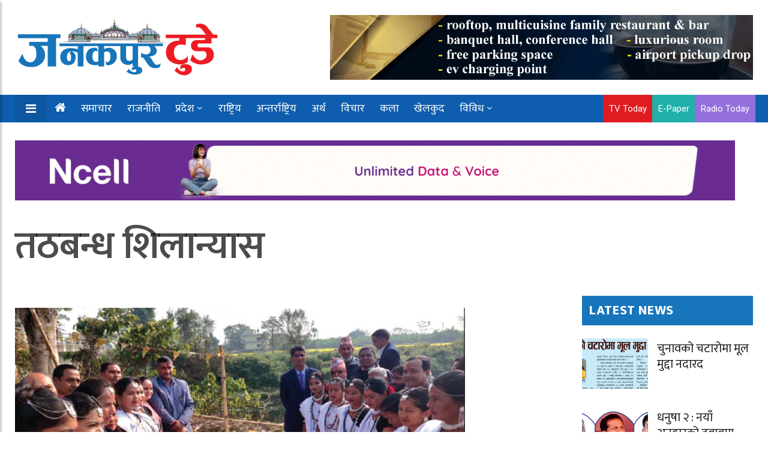

--- FILE ---
content_type: text/html; charset=UTF-8
request_url: https://ejanakpurtoday.com/2022/12/15/66487/
body_size: 19663
content:
<!doctype html>
<html lang="en-US" xmlns:og="http://opengraphprotocol.org/schema/" xmlns:fb="http://www.facebook.com/2008/fbml" prefix="og: https://ogp.me/ns#">
	<head>
		
	<meta charset="UTF-8">
<title>तठबन्ध शिलान्यास | Janakpur Today</title>
<meta name="description" content="Janakpur Today is a Nepali language national daily, published from Janakpurdham.">
<meta name="viewport" content="width=device-width, initial-scale=1">
<meta http-equiv="X-UA-Compatible" content="IE=edge">

<!-- Open Graph meta tags -->
<meta property="og:url" content="https://ejanakpurtoday.com/2022/12/15/66487/">
<meta property="og:type" content="website">
<meta property="og:title" content="तठबन्ध शिलान्यास">
<meta property="og:description" content="Janakpur Today is a Nepali language national daily, published from Janakpurdham.">

<meta property="og:image" content="https://ejanakpurtoday.com/wp-content/uploads/2022/12/waoi4etoiae.png">
<meta property="og:image:width" content="1366">
<meta property="og:image:height" content="768">
<meta property="og:image:type" content="image/jpeg">
<meta property="og:image:alt" content="">

<!-- Facebook App ID -->
<meta property="fb:app_id" content="YOUR_ACTUAL_FACEBOOK_APP_ID">

<!-- Twitter meta tags -->
<meta name="twitter:card" content="summary_large_image">
<meta name="twitter:title" content="तठबन्ध शिलान्यास">
<meta name="twitter:description" content="Janakpur Today is a Nepali language national daily, published from Janakpurdham.">
<meta name="twitter:image" content="https://ejanakpurtoday.com/wp-content/uploads/2022/12/waoi4etoiae.png">

<!-- Canonical URL -->
<link rel="canonical" href="https://ejanakpurtoday.com/2022/12/15/66487/" />

		
		
		<script type='text/javascript' src='https://platform-api.sharethis.com/js/sharethis.js#property=67e4cfe4bc16930012085b17&product=sop' async='async'></script>
	
		
			
				
		<!-- Global Font -->
		<link href="https://fonts.googleapis.com/css?family=Roboto:400,600,700" rel="stylesheet">

		<!-- Nepali Fonts -->
		<link href="https://fonts.googleapis.com/css?family=Niramit" rel="stylesheet">
		<link rel='stylesheet' id='custom-google-fonts-css'  href='https://fonts.googleapis.com/css?family=Ek+Mukta:400,500,600,700,800' type='text/css' media='all' />
		<link rel='stylesheet' id='custom-google-fonts-css'  href='https://fonts.googleapis.com/css?family=Mukta:400,500,600,700,800' type='text/css' media='all' />

		<!-- CSS ================================================== -->
		
		<!-- Bootstrap -->
		<link rel="stylesheet" href="https://ejanakpurtoday.com/wp-content/themes/janakpur%20today/assets/css/bootstrap.min.css">
		
		<!-- IconFont -->
		<link rel="stylesheet" href="https://ejanakpurtoday.com/wp-content/themes/janakpur%20today/assets/css/iconfonts.css">
		<!-- FontAwesome -->
		<link rel="stylesheet" href="https://ejanakpurtoday.com/wp-content/themes/janakpur%20today/assets/css/font-awesome.min.css">
		<!-- Owl Carousel -->
		<link rel="stylesheet" href="https://ejanakpurtoday.com/wp-content/themes/janakpur%20today/assets/css/owl.carousel.min.css">
		<link rel="stylesheet" href="https://ejanakpurtoday.com/wp-content/themes/janakpur%20today/assets/css/owl.theme.default.min.css">
		<!-- magnific -->
		<link rel="stylesheet" href="https://ejanakpurtoday.com/wp-content/themes/janakpur%20today/assets/css/magnific-popup.css">

		
		<link rel="stylesheet" href="https://ejanakpurtoday.com/wp-content/themes/janakpur%20today/assets/css/animate.css">

		<!-- Template styles-->
		<link rel="stylesheet" href="https://ejanakpurtoday.com/wp-content/themes/janakpur%20today/assets/css/style.css">
		<!-- Responsive styles-->
		<link rel="stylesheet" href="https://ejanakpurtoday.com/wp-content/themes/janakpur%20today/assets/css/responsive.css">
		
		<!-- Colorbox -->
		<link rel="stylesheet" href="https://ejanakpurtoday.com/wp-content/themes/janakpur%20today/assets/css/colorbox.css">

		<!-- HTML5 shim, for IE6-8 support of HTML5 elements. All other JS at the end of file. -->
		<!--[if lt IE 9]>
		  <script src="https://ejanakpurtoday.com/wp-content/themes/janakpur%20today/assets/js/html5shiv.js"></script>
		  <script src="https://ejanakpurtoday.com/wp-content/themes/janakpur%20today/assets/js/respond.min.js"></script>
		<![endif]-->
   		
		
<!-- Search Engine Optimization by Rank Math PRO - https://rankmath.com/ -->
<meta name="robots" content="index, follow, max-snippet:-1, max-video-preview:-1, max-image-preview:large"/>
<link rel="canonical" href="https://ejanakpurtoday.com/2022/12/15/66487/" />
<meta property="og:locale" content="en_US" />
<meta property="og:type" content="article" />
<meta property="og:title" content="तठबन्ध शिलान्यास | Janakpur Today" />
<meta property="og:description" content="भारतको सहयोगमा निर्माण हुने तठबन्धको एक कार्यक्रमबीच बुधबार शिलान्यास गरिएको छ । चितवन जिल्लामा निर्माण हुने तटबन्ध तथा एप्रन (ढुङ्ग्रे खोला नदी नियन्त्रण) निर्माणको शुभारम्भको [&hellip;]" />
<meta property="og:url" content="https://ejanakpurtoday.com/2022/12/15/66487/" />
<meta property="og:site_name" content="Janakpur Today" />
<meta property="article:author" content="https://www.facebook.com/tvtodayjnkpur" />
<meta property="article:section" content="मधेश प्रदेश" />
<meta property="og:image" content="https://ejanakpurtoday.com/wp-content/uploads/2022/12/waoi4etoiae.png" />
<meta property="og:image:secure_url" content="https://ejanakpurtoday.com/wp-content/uploads/2022/12/waoi4etoiae.png" />
<meta property="og:image:width" content="750" />
<meta property="og:image:height" content="346" />
<meta property="og:image:alt" content="तठबन्ध शिलान्यास" />
<meta property="og:image:type" content="image/png" />
<meta property="article:published_time" content="2022-12-15T08:23:39+05:45" />
<meta name="twitter:card" content="summary_large_image" />
<meta name="twitter:title" content="तठबन्ध शिलान्यास | Janakpur Today" />
<meta name="twitter:description" content="भारतको सहयोगमा निर्माण हुने तठबन्धको एक कार्यक्रमबीच बुधबार शिलान्यास गरिएको छ । चितवन जिल्लामा निर्माण हुने तटबन्ध तथा एप्रन (ढुङ्ग्रे खोला नदी नियन्त्रण) निर्माणको शुभारम्भको [&hellip;]" />
<meta name="twitter:site" content="@Janakpur_today" />
<meta name="twitter:creator" content="@Janakpur_today" />
<meta name="twitter:image" content="https://ejanakpurtoday.com/wp-content/uploads/2022/12/waoi4etoiae.png" />
<meta name="twitter:label1" content="Written by" />
<meta name="twitter:data1" content="जनकपुर टुडे" />
<meta name="twitter:label2" content="Time to read" />
<meta name="twitter:data2" content="2 minutes" />
<script type="application/ld+json" class="rank-math-schema-pro">{"@context":"https://schema.org","@graph":[{"@type":"Organization","@id":"https://ejanakpurtoday.com/#organization","name":"Janakpur Today","url":"https://ejanakpurtoday.com","sameAs":["https://twitter.com/Janakpur_today","https://www.youtube.com/channel/UCVuBbMfkJSn3byQyyXVgWIQ"],"logo":{"@type":"ImageObject","@id":"https://ejanakpurtoday.com/#logo","url":"https://ejanakpurtoday.com/wp-content/uploads/2021/10/cropped-logo_janakpurtoday-e1633643290527.png","contentUrl":"https://ejanakpurtoday.com/wp-content/uploads/2021/10/cropped-logo_janakpurtoday-e1633643290527.png","caption":"Janakpur Today","inLanguage":"en-US","width":"350","height":"102"}},{"@type":"WebSite","@id":"https://ejanakpurtoday.com/#website","url":"https://ejanakpurtoday.com","name":"Janakpur Today","publisher":{"@id":"https://ejanakpurtoday.com/#organization"},"inLanguage":"en-US"},{"@type":"ImageObject","@id":"https://ejanakpurtoday.com/wp-content/uploads/2022/12/waoi4etoiae.png","url":"https://ejanakpurtoday.com/wp-content/uploads/2022/12/waoi4etoiae.png","width":"750","height":"346","inLanguage":"en-US"},{"@type":"WebPage","@id":"https://ejanakpurtoday.com/2022/12/15/66487/#webpage","url":"https://ejanakpurtoday.com/2022/12/15/66487/","name":"\u0924\u0920\u092c\u0928\u094d\u0927 \u0936\u093f\u0932\u093e\u0928\u094d\u092f\u093e\u0938 | Janakpur Today","datePublished":"2022-12-15T08:23:39+05:45","dateModified":"2022-12-15T08:23:39+05:45","isPartOf":{"@id":"https://ejanakpurtoday.com/#website"},"primaryImageOfPage":{"@id":"https://ejanakpurtoday.com/wp-content/uploads/2022/12/waoi4etoiae.png"},"inLanguage":"en-US"},{"@type":"Person","@id":"https://ejanakpurtoday.com/author/newsdesk/","name":"\u091c\u0928\u0915\u092a\u0941\u0930 \u091f\u0941\u0921\u0947","url":"https://ejanakpurtoday.com/author/newsdesk/","image":{"@type":"ImageObject","@id":"https://secure.gravatar.com/avatar/20a5fe512c733748f0beb933c23c279522042c0cb55d68440a39623e27f00d79?s=96&amp;d=mm&amp;r=g","url":"https://secure.gravatar.com/avatar/20a5fe512c733748f0beb933c23c279522042c0cb55d68440a39623e27f00d79?s=96&amp;d=mm&amp;r=g","caption":"\u091c\u0928\u0915\u092a\u0941\u0930 \u091f\u0941\u0921\u0947","inLanguage":"en-US"},"sameAs":["https://ejanakpurtoday.com/","https://www.facebook.com/tvtodayjnkpur","https://twitter.com/https://twitter.com/Janakpur_today"],"worksFor":{"@id":"https://ejanakpurtoday.com/#organization"}},{"@type":"BlogPosting","headline":"\u0924\u0920\u092c\u0928\u094d\u0927 \u0936\u093f\u0932\u093e\u0928\u094d\u092f\u093e\u0938 | Janakpur Today","datePublished":"2022-12-15T08:23:39+05:45","dateModified":"2022-12-15T08:23:39+05:45","author":{"@id":"https://ejanakpurtoday.com/author/newsdesk/","name":"\u091c\u0928\u0915\u092a\u0941\u0930 \u091f\u0941\u0921\u0947"},"publisher":{"@id":"https://ejanakpurtoday.com/#organization"},"description":"\u092d\u093e\u0930\u0924\u0915\u094b \u0938\u0939\u092f\u094b\u0917\u092e\u093e \u0928\u093f\u0930\u094d\u092e\u093e\u0923 \u0939\u0941\u0928\u0947 \u0924\u0920\u092c\u0928\u094d\u0927\u0915\u094b \u090f\u0915 \u0915\u093e\u0930\u094d\u092f\u0915\u094d\u0930\u092e\u092c\u0940\u091a \u092c\u0941\u0927\u092c\u093e\u0930 \u0936\u093f\u0932\u093e\u0928\u094d\u092f\u093e\u0938 \u0917\u0930\u093f\u090f\u0915\u094b \u091b \u0964","name":"\u0924\u0920\u092c\u0928\u094d\u0927 \u0936\u093f\u0932\u093e\u0928\u094d\u092f\u093e\u0938 | Janakpur Today","@id":"https://ejanakpurtoday.com/2022/12/15/66487/#richSnippet","isPartOf":{"@id":"https://ejanakpurtoday.com/2022/12/15/66487/#webpage"},"image":{"@id":"https://ejanakpurtoday.com/wp-content/uploads/2022/12/waoi4etoiae.png"},"inLanguage":"en-US","mainEntityOfPage":{"@id":"https://ejanakpurtoday.com/2022/12/15/66487/#webpage"}}]}</script>
<!-- /Rank Math WordPress SEO plugin -->

<link rel="alternate" type="application/rss+xml" title="Janakpur Today &raquo; तठबन्ध शिलान्यास Comments Feed" href="https://ejanakpurtoday.com/2022/12/15/66487/feed/" />
<link rel="alternate" title="oEmbed (JSON)" type="application/json+oembed" href="https://ejanakpurtoday.com/wp-json/oembed/1.0/embed?url=https%3A%2F%2Fejanakpurtoday.com%2F2022%2F12%2F15%2F66487%2F" />
<link rel="alternate" title="oEmbed (XML)" type="text/xml+oembed" href="https://ejanakpurtoday.com/wp-json/oembed/1.0/embed?url=https%3A%2F%2Fejanakpurtoday.com%2F2022%2F12%2F15%2F66487%2F&#038;format=xml" />
<meta property="fb:app_id" content="" /><meta property="og:title" content="तठबन्ध शिलान्यास"/><meta property="og:type" content="article"/><meta property="og:url" content="https://ejanakpurtoday.com/2022/12/15/66487/"/><meta property="og:site_name" content="Your Site NAME Goes HERE"/><meta property="og:image" content="https://ejanakpurtoday.com/wp-content/uploads/2022/12/waoi4etoiae-300x138.png"/>
<style id='wp-img-auto-sizes-contain-inline-css' type='text/css'>
img:is([sizes=auto i],[sizes^="auto," i]){contain-intrinsic-size:3000px 1500px}
/*# sourceURL=wp-img-auto-sizes-contain-inline-css */
</style>
<style id='wp-emoji-styles-inline-css' type='text/css'>

	img.wp-smiley, img.emoji {
		display: inline !important;
		border: none !important;
		box-shadow: none !important;
		height: 1em !important;
		width: 1em !important;
		margin: 0 0.07em !important;
		vertical-align: -0.1em !important;
		background: none !important;
		padding: 0 !important;
	}
/*# sourceURL=wp-emoji-styles-inline-css */
</style>
<style id='wp-block-library-inline-css' type='text/css'>
:root{--wp-block-synced-color:#7a00df;--wp-block-synced-color--rgb:122,0,223;--wp-bound-block-color:var(--wp-block-synced-color);--wp-editor-canvas-background:#ddd;--wp-admin-theme-color:#007cba;--wp-admin-theme-color--rgb:0,124,186;--wp-admin-theme-color-darker-10:#006ba1;--wp-admin-theme-color-darker-10--rgb:0,107,160.5;--wp-admin-theme-color-darker-20:#005a87;--wp-admin-theme-color-darker-20--rgb:0,90,135;--wp-admin-border-width-focus:2px}@media (min-resolution:192dpi){:root{--wp-admin-border-width-focus:1.5px}}.wp-element-button{cursor:pointer}:root .has-very-light-gray-background-color{background-color:#eee}:root .has-very-dark-gray-background-color{background-color:#313131}:root .has-very-light-gray-color{color:#eee}:root .has-very-dark-gray-color{color:#313131}:root .has-vivid-green-cyan-to-vivid-cyan-blue-gradient-background{background:linear-gradient(135deg,#00d084,#0693e3)}:root .has-purple-crush-gradient-background{background:linear-gradient(135deg,#34e2e4,#4721fb 50%,#ab1dfe)}:root .has-hazy-dawn-gradient-background{background:linear-gradient(135deg,#faaca8,#dad0ec)}:root .has-subdued-olive-gradient-background{background:linear-gradient(135deg,#fafae1,#67a671)}:root .has-atomic-cream-gradient-background{background:linear-gradient(135deg,#fdd79a,#004a59)}:root .has-nightshade-gradient-background{background:linear-gradient(135deg,#330968,#31cdcf)}:root .has-midnight-gradient-background{background:linear-gradient(135deg,#020381,#2874fc)}:root{--wp--preset--font-size--normal:16px;--wp--preset--font-size--huge:42px}.has-regular-font-size{font-size:1em}.has-larger-font-size{font-size:2.625em}.has-normal-font-size{font-size:var(--wp--preset--font-size--normal)}.has-huge-font-size{font-size:var(--wp--preset--font-size--huge)}.has-text-align-center{text-align:center}.has-text-align-left{text-align:left}.has-text-align-right{text-align:right}.has-fit-text{white-space:nowrap!important}#end-resizable-editor-section{display:none}.aligncenter{clear:both}.items-justified-left{justify-content:flex-start}.items-justified-center{justify-content:center}.items-justified-right{justify-content:flex-end}.items-justified-space-between{justify-content:space-between}.screen-reader-text{border:0;clip-path:inset(50%);height:1px;margin:-1px;overflow:hidden;padding:0;position:absolute;width:1px;word-wrap:normal!important}.screen-reader-text:focus{background-color:#ddd;clip-path:none;color:#444;display:block;font-size:1em;height:auto;left:5px;line-height:normal;padding:15px 23px 14px;text-decoration:none;top:5px;width:auto;z-index:100000}html :where(.has-border-color){border-style:solid}html :where([style*=border-top-color]){border-top-style:solid}html :where([style*=border-right-color]){border-right-style:solid}html :where([style*=border-bottom-color]){border-bottom-style:solid}html :where([style*=border-left-color]){border-left-style:solid}html :where([style*=border-width]){border-style:solid}html :where([style*=border-top-width]){border-top-style:solid}html :where([style*=border-right-width]){border-right-style:solid}html :where([style*=border-bottom-width]){border-bottom-style:solid}html :where([style*=border-left-width]){border-left-style:solid}html :where(img[class*=wp-image-]){height:auto;max-width:100%}:where(figure){margin:0 0 1em}html :where(.is-position-sticky){--wp-admin--admin-bar--position-offset:var(--wp-admin--admin-bar--height,0px)}@media screen and (max-width:600px){html :where(.is-position-sticky){--wp-admin--admin-bar--position-offset:0px}}

/*# sourceURL=wp-block-library-inline-css */
</style><style id='global-styles-inline-css' type='text/css'>
:root{--wp--preset--aspect-ratio--square: 1;--wp--preset--aspect-ratio--4-3: 4/3;--wp--preset--aspect-ratio--3-4: 3/4;--wp--preset--aspect-ratio--3-2: 3/2;--wp--preset--aspect-ratio--2-3: 2/3;--wp--preset--aspect-ratio--16-9: 16/9;--wp--preset--aspect-ratio--9-16: 9/16;--wp--preset--color--black: #000000;--wp--preset--color--cyan-bluish-gray: #abb8c3;--wp--preset--color--white: #ffffff;--wp--preset--color--pale-pink: #f78da7;--wp--preset--color--vivid-red: #cf2e2e;--wp--preset--color--luminous-vivid-orange: #ff6900;--wp--preset--color--luminous-vivid-amber: #fcb900;--wp--preset--color--light-green-cyan: #7bdcb5;--wp--preset--color--vivid-green-cyan: #00d084;--wp--preset--color--pale-cyan-blue: #8ed1fc;--wp--preset--color--vivid-cyan-blue: #0693e3;--wp--preset--color--vivid-purple: #9b51e0;--wp--preset--gradient--vivid-cyan-blue-to-vivid-purple: linear-gradient(135deg,rgb(6,147,227) 0%,rgb(155,81,224) 100%);--wp--preset--gradient--light-green-cyan-to-vivid-green-cyan: linear-gradient(135deg,rgb(122,220,180) 0%,rgb(0,208,130) 100%);--wp--preset--gradient--luminous-vivid-amber-to-luminous-vivid-orange: linear-gradient(135deg,rgb(252,185,0) 0%,rgb(255,105,0) 100%);--wp--preset--gradient--luminous-vivid-orange-to-vivid-red: linear-gradient(135deg,rgb(255,105,0) 0%,rgb(207,46,46) 100%);--wp--preset--gradient--very-light-gray-to-cyan-bluish-gray: linear-gradient(135deg,rgb(238,238,238) 0%,rgb(169,184,195) 100%);--wp--preset--gradient--cool-to-warm-spectrum: linear-gradient(135deg,rgb(74,234,220) 0%,rgb(151,120,209) 20%,rgb(207,42,186) 40%,rgb(238,44,130) 60%,rgb(251,105,98) 80%,rgb(254,248,76) 100%);--wp--preset--gradient--blush-light-purple: linear-gradient(135deg,rgb(255,206,236) 0%,rgb(152,150,240) 100%);--wp--preset--gradient--blush-bordeaux: linear-gradient(135deg,rgb(254,205,165) 0%,rgb(254,45,45) 50%,rgb(107,0,62) 100%);--wp--preset--gradient--luminous-dusk: linear-gradient(135deg,rgb(255,203,112) 0%,rgb(199,81,192) 50%,rgb(65,88,208) 100%);--wp--preset--gradient--pale-ocean: linear-gradient(135deg,rgb(255,245,203) 0%,rgb(182,227,212) 50%,rgb(51,167,181) 100%);--wp--preset--gradient--electric-grass: linear-gradient(135deg,rgb(202,248,128) 0%,rgb(113,206,126) 100%);--wp--preset--gradient--midnight: linear-gradient(135deg,rgb(2,3,129) 0%,rgb(40,116,252) 100%);--wp--preset--font-size--small: 13px;--wp--preset--font-size--medium: 20px;--wp--preset--font-size--large: 36px;--wp--preset--font-size--x-large: 42px;--wp--preset--spacing--20: 0.44rem;--wp--preset--spacing--30: 0.67rem;--wp--preset--spacing--40: 1rem;--wp--preset--spacing--50: 1.5rem;--wp--preset--spacing--60: 2.25rem;--wp--preset--spacing--70: 3.38rem;--wp--preset--spacing--80: 5.06rem;--wp--preset--shadow--natural: 6px 6px 9px rgba(0, 0, 0, 0.2);--wp--preset--shadow--deep: 12px 12px 50px rgba(0, 0, 0, 0.4);--wp--preset--shadow--sharp: 6px 6px 0px rgba(0, 0, 0, 0.2);--wp--preset--shadow--outlined: 6px 6px 0px -3px rgb(255, 255, 255), 6px 6px rgb(0, 0, 0);--wp--preset--shadow--crisp: 6px 6px 0px rgb(0, 0, 0);}:where(.is-layout-flex){gap: 0.5em;}:where(.is-layout-grid){gap: 0.5em;}body .is-layout-flex{display: flex;}.is-layout-flex{flex-wrap: wrap;align-items: center;}.is-layout-flex > :is(*, div){margin: 0;}body .is-layout-grid{display: grid;}.is-layout-grid > :is(*, div){margin: 0;}:where(.wp-block-columns.is-layout-flex){gap: 2em;}:where(.wp-block-columns.is-layout-grid){gap: 2em;}:where(.wp-block-post-template.is-layout-flex){gap: 1.25em;}:where(.wp-block-post-template.is-layout-grid){gap: 1.25em;}.has-black-color{color: var(--wp--preset--color--black) !important;}.has-cyan-bluish-gray-color{color: var(--wp--preset--color--cyan-bluish-gray) !important;}.has-white-color{color: var(--wp--preset--color--white) !important;}.has-pale-pink-color{color: var(--wp--preset--color--pale-pink) !important;}.has-vivid-red-color{color: var(--wp--preset--color--vivid-red) !important;}.has-luminous-vivid-orange-color{color: var(--wp--preset--color--luminous-vivid-orange) !important;}.has-luminous-vivid-amber-color{color: var(--wp--preset--color--luminous-vivid-amber) !important;}.has-light-green-cyan-color{color: var(--wp--preset--color--light-green-cyan) !important;}.has-vivid-green-cyan-color{color: var(--wp--preset--color--vivid-green-cyan) !important;}.has-pale-cyan-blue-color{color: var(--wp--preset--color--pale-cyan-blue) !important;}.has-vivid-cyan-blue-color{color: var(--wp--preset--color--vivid-cyan-blue) !important;}.has-vivid-purple-color{color: var(--wp--preset--color--vivid-purple) !important;}.has-black-background-color{background-color: var(--wp--preset--color--black) !important;}.has-cyan-bluish-gray-background-color{background-color: var(--wp--preset--color--cyan-bluish-gray) !important;}.has-white-background-color{background-color: var(--wp--preset--color--white) !important;}.has-pale-pink-background-color{background-color: var(--wp--preset--color--pale-pink) !important;}.has-vivid-red-background-color{background-color: var(--wp--preset--color--vivid-red) !important;}.has-luminous-vivid-orange-background-color{background-color: var(--wp--preset--color--luminous-vivid-orange) !important;}.has-luminous-vivid-amber-background-color{background-color: var(--wp--preset--color--luminous-vivid-amber) !important;}.has-light-green-cyan-background-color{background-color: var(--wp--preset--color--light-green-cyan) !important;}.has-vivid-green-cyan-background-color{background-color: var(--wp--preset--color--vivid-green-cyan) !important;}.has-pale-cyan-blue-background-color{background-color: var(--wp--preset--color--pale-cyan-blue) !important;}.has-vivid-cyan-blue-background-color{background-color: var(--wp--preset--color--vivid-cyan-blue) !important;}.has-vivid-purple-background-color{background-color: var(--wp--preset--color--vivid-purple) !important;}.has-black-border-color{border-color: var(--wp--preset--color--black) !important;}.has-cyan-bluish-gray-border-color{border-color: var(--wp--preset--color--cyan-bluish-gray) !important;}.has-white-border-color{border-color: var(--wp--preset--color--white) !important;}.has-pale-pink-border-color{border-color: var(--wp--preset--color--pale-pink) !important;}.has-vivid-red-border-color{border-color: var(--wp--preset--color--vivid-red) !important;}.has-luminous-vivid-orange-border-color{border-color: var(--wp--preset--color--luminous-vivid-orange) !important;}.has-luminous-vivid-amber-border-color{border-color: var(--wp--preset--color--luminous-vivid-amber) !important;}.has-light-green-cyan-border-color{border-color: var(--wp--preset--color--light-green-cyan) !important;}.has-vivid-green-cyan-border-color{border-color: var(--wp--preset--color--vivid-green-cyan) !important;}.has-pale-cyan-blue-border-color{border-color: var(--wp--preset--color--pale-cyan-blue) !important;}.has-vivid-cyan-blue-border-color{border-color: var(--wp--preset--color--vivid-cyan-blue) !important;}.has-vivid-purple-border-color{border-color: var(--wp--preset--color--vivid-purple) !important;}.has-vivid-cyan-blue-to-vivid-purple-gradient-background{background: var(--wp--preset--gradient--vivid-cyan-blue-to-vivid-purple) !important;}.has-light-green-cyan-to-vivid-green-cyan-gradient-background{background: var(--wp--preset--gradient--light-green-cyan-to-vivid-green-cyan) !important;}.has-luminous-vivid-amber-to-luminous-vivid-orange-gradient-background{background: var(--wp--preset--gradient--luminous-vivid-amber-to-luminous-vivid-orange) !important;}.has-luminous-vivid-orange-to-vivid-red-gradient-background{background: var(--wp--preset--gradient--luminous-vivid-orange-to-vivid-red) !important;}.has-very-light-gray-to-cyan-bluish-gray-gradient-background{background: var(--wp--preset--gradient--very-light-gray-to-cyan-bluish-gray) !important;}.has-cool-to-warm-spectrum-gradient-background{background: var(--wp--preset--gradient--cool-to-warm-spectrum) !important;}.has-blush-light-purple-gradient-background{background: var(--wp--preset--gradient--blush-light-purple) !important;}.has-blush-bordeaux-gradient-background{background: var(--wp--preset--gradient--blush-bordeaux) !important;}.has-luminous-dusk-gradient-background{background: var(--wp--preset--gradient--luminous-dusk) !important;}.has-pale-ocean-gradient-background{background: var(--wp--preset--gradient--pale-ocean) !important;}.has-electric-grass-gradient-background{background: var(--wp--preset--gradient--electric-grass) !important;}.has-midnight-gradient-background{background: var(--wp--preset--gradient--midnight) !important;}.has-small-font-size{font-size: var(--wp--preset--font-size--small) !important;}.has-medium-font-size{font-size: var(--wp--preset--font-size--medium) !important;}.has-large-font-size{font-size: var(--wp--preset--font-size--large) !important;}.has-x-large-font-size{font-size: var(--wp--preset--font-size--x-large) !important;}
/*# sourceURL=global-styles-inline-css */
</style>

<style id='classic-theme-styles-inline-css' type='text/css'>
/*! This file is auto-generated */
.wp-block-button__link{color:#fff;background-color:#32373c;border-radius:9999px;box-shadow:none;text-decoration:none;padding:calc(.667em + 2px) calc(1.333em + 2px);font-size:1.125em}.wp-block-file__button{background:#32373c;color:#fff;text-decoration:none}
/*# sourceURL=/wp-includes/css/classic-themes.min.css */
</style>
<link rel='stylesheet' id='font-awesome-css' href='https://ejanakpurtoday.com/wp-content/themes/janakpur%20today/assets/css/font-awesome.min.css?ver=4.7.0' type='text/css' media='all' />
<script type="text/javascript" src="https://ejanakpurtoday.com/wp-includes/js/jquery/jquery.min.js?ver=3.7.1" id="jquery-core-js"></script>
<script type="text/javascript" src="https://ejanakpurtoday.com/wp-includes/js/jquery/jquery-migrate.min.js?ver=3.4.1" id="jquery-migrate-js"></script>
<link rel="https://api.w.org/" href="https://ejanakpurtoday.com/wp-json/" /><link rel="alternate" title="JSON" type="application/json" href="https://ejanakpurtoday.com/wp-json/wp/v2/posts/66487" /><link rel="EditURI" type="application/rsd+xml" title="RSD" href="https://ejanakpurtoday.com/xmlrpc.php?rsd" />

<link rel='shortlink' href='https://ejanakpurtoday.com/?p=66487' />
    <style>
        .custom-ad {
            margin: 15px 0;
            clear: both;
            overflow: hidden;
            width: 100%;
            padding: 0;
        }
        .custom-ad .row {
            margin-left: -5px;
            margin-right: -5px;
            display: flex;
            flex-wrap: wrap;
        }
        .ad-item {
            display: flex;
            align-items: center;
            justify-content: center;
            padding: 0 3px;
            height: 100%;
        }
        .custom-ad [class^="col-"] {
            padding-left: 0px;
            padding-right: 0px;
        }
        .ad-item img {
            max-width: 100%;
            height: auto;
            display: block;
            margin: 0 auto;
        }
        
        /* Add vertical spacing in mobile view */
        @media (max-width: 991px) {
            .custom-ad .col-md-12 {
                margin-bottom: 10px;
            }
            .custom-ad .col-md-12:last-child {
                margin-bottom: 0;
            }
        }
    </style>
    <link rel="icon" href="https://ejanakpurtoday.com/wp-content/uploads/2020/05/cropped-user-logo-32x32.png" sizes="32x32" />
<link rel="icon" href="https://ejanakpurtoday.com/wp-content/uploads/2020/05/cropped-user-logo-192x192.png" sizes="192x192" />
<link rel="apple-touch-icon" href="https://ejanakpurtoday.com/wp-content/uploads/2020/05/cropped-user-logo-180x180.png" />
<meta name="msapplication-TileImage" content="https://ejanakpurtoday.com/wp-content/uploads/2020/05/cropped-user-logo-270x270.png" />

	</head>
<body id="main-body">
	


<!-- skip ads -->


<!-- Skip Ads -->
<style>
  /* Modal Container */
  #protech_ads_roadblock-ad {
    position: fixed;
    top: 10px;
    left: 0;
    width: 100%;
    height: 100%;
    background: transparent;
    display: none; /* Hidden by default */
    align-items: center;
    justify-content: center;
    z-index: 9999;
    padding: 20px; 
    box-sizing: border-box;
  }

  /* Modal Content */
  #protech_ads_roadblock-ad .protech_ads_ad-content {
    display: flex;
    flex-direction: column;
    align-items: center;
    justify-content: center;
    position: relative;
    padding: 10px;
  }

  /* Image Wrapper */
  .content-wrapper {
    position: relative;
    display: inline-block;
    width: 100%;
  }

  /* Image Styling */
  #protech_ads_roadblock-ad img {
    width: auto;
    max-width: 100%;
    max-height: calc(90vh - 60px);
    object-fit: contain;
    display: block;
    margin: auto;
    border: 10px solid #f4f6f8;
  }

  /* Skip Ad Button */
  #protech_ads_skip-ad1, #protech_ads_skip-ad2 {
    position: absolute;
    top: 10px;
    right: 10px;
    padding: 8px 16px;
    font-size: 14px;
    cursor: pointer;
    border: none;
    border-radius: 4px;
    background-color: rgba(0, 123, 255, 0.43);
    color: #fff;
    z-index: 10;
    display: none; 
  }

  #protech_ads_skip-ad1:disabled, #protech_ads_skip-ad2:disabled {
    background-color: rgb(250 8 8 / 68%);
    cursor: not-allowed;
  }

  /* Hide second ad by default */
  #protech_ads_ad2 {
    display: none;
  }

  /* Responsive Adjustments */
  @media (max-width: 768px) {
    #protech_ads_roadblock-ad img {
      border: 3px solid white;
    }
  }

  @media (max-width: 480px) {
    #protech_ads_roadblock-ad img {
      border: 2px solid white;
    }

    #protech_ads_skip-ad1, #protech_ads_skip-ad2 {
      font-size: 12px;
      padding: 6px 12px;
    }
  }
</style>

<script>
  document.addEventListener('DOMContentLoaded', function () {
    const roadblockAd = document.getElementById('protech_ads_roadblock-ad');
    const adContentWrapper = roadblockAd.querySelector('.protech_ads_ad-content');
    const skipButton1 = document.getElementById('protech_ads_skip-ad1');
    const skipButton2 = document.getElementById('protech_ads_skip-ad2');
    const ad1 = document.getElementById('protech_ads_ad1');
    const ad2 = document.getElementById('protech_ads_ad2');
    let countdown = 10;
    let countdownInterval;

    // Function to check if an element has an image
    function hasImage(element) {
      return element && element.querySelector('img') !== null;
    }

    // Check if either ad has an image
    const hasAd1Image = hasImage(ad1);
    const hasAd2Image = hasImage(ad2);

    // If no images are present in either ad, remove everything and return
    if (!hasAd1Image && !hasAd2Image) {
      if (roadblockAd) {
        roadblockAd.remove();
      }
      return;
    }

    let currentImage = 1;

    // Function to cleanup and remove the ad
    function cleanupAd() {
      if (roadblockAd) {
        roadblockAd.style.display = 'none';
        roadblockAd.remove();
      }
      
      // Clear countdown interval
      if (countdownInterval) {
        clearInterval(countdownInterval);
      }
      
      // Reset all pointer events and overflow
      document.body.style.overflow = 'auto';
      document.body.style.pointerEvents = 'auto';
      
      // Reset pointer events for all elements
      const allElements = document.getElementsByTagName('*');
      for (let element of allElements) {
        element.style.pointerEvents = 'auto';
      }
      
      // Force a reflow to ensure styles are applied
      document.body.offsetHeight;
    }

    // Function to update countdown
    function updateCountdown(button) {
      button.textContent = `Skip Ad (${countdown})`;
      countdown--;
      if (countdown < 0) {
        clearInterval(countdownInterval);
        if (currentImage === 1 && hasAd2Image) {
          switchToSecondAd();
        } else {
          cleanupAd();
        }
      }
    }

    // Show the modal and Skip Ad button for the first ad
    if (hasAd1Image) {
      roadblockAd.style.display = 'flex';
      skipButton1.style.display = 'block';
      skipButton1.textContent = `Skip Ad (${countdown})`;
      countdownInterval = setInterval(() => updateCountdown(skipButton1), 1000);
    } else if (hasAd2Image) {
      // If only second ad has image, show it directly
      roadblockAd.style.display = 'flex';
      ad1.style.display = 'none';
      ad2.style.display = 'block';
      skipButton2.style.display = 'block';
      skipButton2.textContent = `Skip Ad (${countdown})`;
      countdownInterval = setInterval(() => updateCountdown(skipButton2), 1000);
      currentImage = 2;
    }

    // Function to switch to the second ad
    function switchToSecondAd() {
      if (!hasAd2Image) {
        cleanupAd();
        return;
      }
      
      // Clear first countdown
      if (countdownInterval) {
        clearInterval(countdownInterval);
      }
      
      // Reset countdown for second ad
      countdown = 10;
      
      ad1.style.display = 'none'; 
      ad2.style.display = 'block'; 
      skipButton1.style.display = 'none'; 
      skipButton2.style.display = 'block';
      skipButton2.textContent = `Skip Ad (${countdown})`;
      
      // Start new countdown
      countdownInterval = setInterval(() => updateCountdown(skipButton2), 1000);
    }

    // Skip button for first ad
    if (hasAd1Image) {
      skipButton1.addEventListener('click', function () {
        if (hasAd2Image) {
          switchToSecondAd();
        } else {
          cleanupAd();
        }
      });
    }

    // Skip button for second ad
    if (hasAd2Image) {
      skipButton2.addEventListener('click', cleanupAd);
    }

    // Initial setup
    document.body.style.overflow = 'hidden';
    document.body.style.pointerEvents = 'none';
    roadblockAd.style.pointerEvents = 'auto';
  });
</script>

<!-- Widget -->
<div id="protech_ads_roadblock-ad">
  <div class="protech_ads_ad-content">
    <div class="content-wrapper" id="protech_ads_ad1">
      <!-- First Ad Content -->
          </div>

    <div class="content-wrapper" id="protech_ads_ad2">
      <!-- Second Ad Content (Initially Hidden) -->
          </div>
  </div>
</div>

<!-- skip ads -->








<!-- skip ads -->
	
			
		<!-- Header start -->
	<header id="header" class="header">
		<div class="container">
			<div class="row align-items-center justify-content-between">
				<div class="col-md-3 col-sm-12">
					<div class="logo">
						<a href="https://ejanakpurtoday.com/" class="custom-logo-link" rel="home"><img width="350" height="102" src="https://ejanakpurtoday.com/wp-content/uploads/2021/10/cropped-logo_janakpurtoday-e1633643290527.png" class="custom-logo" alt="Janakpur Today" decoding="async" srcset="https://ejanakpurtoday.com/wp-content/uploads/2021/10/cropped-logo_janakpurtoday-e1633643290527.png 350w, https://ejanakpurtoday.com/wp-content/uploads/2021/10/cropped-logo_janakpurtoday-e1633643290527-300x87.png 300w" sizes="(max-width: 350px) 100vw, 350px" /></a>                        	

					
                        
						
					</div>
				</div><!-- logo col end -->

				<div class="col-md-7 col-sm-12 header-right">
					<div class="top__header__ads">

												<div><img width="1200" height="184" src="https://ejanakpurtoday.com/wp-content/uploads/2023/12/anjani-suite.gif" class="image wp-image-87360  attachment-full size-full" alt="" style="max-width: 100%; height: auto;" decoding="async" fetchpriority="high" /></div>												
					</div>
				</div><!-- header right end -->
			</div><!-- Row end -->
		</div><!-- Logo and banner area end -->
	</header><!--/ Header end -->

	
	<nav class="header__nav">
		<div class="container">
			<div class="nav__wrap">
			<div class="cl-lg-12">
			<div class="row">
				<div class="left__ col-lg-8 col-md-7 col-sm-3 col-xs-2">
				<div class="sticky__logo hide float-left">
					<a href="" class=""> <img src="" /> </a>
					
				</div>
					<a class="sidebar__collapse float-left" id="sidebarCollapse"> 
						<i class="fa fa-bars" style=" color: #FFF; position: relative; top: 2px; "> </i> 
						<!-- <svg width="30" height="30" viewBox="0 0 20 20" xmlns="http://www.w3.org/2000/svg" data-svg="menu" style="fill: white;"><rect x="2" y="4" width="16" height="1"></rect><rect x="2" y="9" width="10" height="1"></rect><rect x="2" y="14" width="16" height="1"></rect></svg> -->
					</a> 
				
					
					
					<ul id="desktop__only" class="nav-menu"><li id="menu-item-12426" class="menu-item menu-item-type-custom menu-item-object-custom menu-item-home menu-item-12426"><a href="https://ejanakpurtoday.com/"><i class="fa fa-home" style="font-size:20px;color:white"></i></a></li>
<li id="menu-item-12431" class="menu-item menu-item-type-taxonomy menu-item-object-category current-post-ancestor current-menu-parent current-post-parent menu-item-12431"><a href="https://ejanakpurtoday.com/category/news/">समाचार</a></li>
<li id="menu-item-12393" class="menu-item menu-item-type-taxonomy menu-item-object-category menu-item-12393"><a href="https://ejanakpurtoday.com/category/politics/">राजनीति</a></li>
<li id="menu-item-42631" class="menu-item menu-item-type-taxonomy menu-item-object-category current-post-ancestor menu-item-has-children menu-item-42631"><a href="https://ejanakpurtoday.com/category/province/">प्रदेश</a>
<ul class="sub-menu">
	<li id="menu-item-42632" class="menu-item menu-item-type-taxonomy menu-item-object-category menu-item-42632"><a href="https://ejanakpurtoday.com/category/province/province1/">कोशी प्रदेश</a></li>
	<li id="menu-item-42633" class="menu-item menu-item-type-taxonomy menu-item-object-category current-post-ancestor current-menu-parent current-post-parent menu-item-42633"><a href="https://ejanakpurtoday.com/category/province/province-2/">मधेश प्रदेश</a></li>
	<li id="menu-item-42634" class="menu-item menu-item-type-taxonomy menu-item-object-category menu-item-42634"><a href="https://ejanakpurtoday.com/category/province/province-3/">बागमती प्रदेश</a></li>
	<li id="menu-item-42635" class="menu-item menu-item-type-taxonomy menu-item-object-category menu-item-42635"><a href="https://ejanakpurtoday.com/category/province/province-4/">कर्णाली प्रदेश</a></li>
	<li id="menu-item-42636" class="menu-item menu-item-type-taxonomy menu-item-object-category menu-item-42636"><a href="https://ejanakpurtoday.com/category/province/province-5/">लुम्बिनी प्रदेश</a></li>
	<li id="menu-item-42637" class="menu-item menu-item-type-taxonomy menu-item-object-category menu-item-42637"><a href="https://ejanakpurtoday.com/category/province/province-6/">गण्डकी प्रदेश</a></li>
	<li id="menu-item-42638" class="menu-item menu-item-type-taxonomy menu-item-object-category menu-item-42638"><a href="https://ejanakpurtoday.com/category/province/province-7/">सुदूरपश्चिम प्रदेश</a></li>
</ul>
</li>
<li id="menu-item-12396" class="menu-item menu-item-type-taxonomy menu-item-object-category menu-item-12396"><a href="https://ejanakpurtoday.com/category/national/">राष्ट्रिय</a></li>
<li id="menu-item-12381" class="menu-item menu-item-type-taxonomy menu-item-object-category menu-item-12381"><a href="https://ejanakpurtoday.com/category/international/">अन्तर्राष्ट्रिय</a></li>
<li id="menu-item-12695" class="menu-item menu-item-type-custom menu-item-object-custom menu-item-12695"><a href="https://ejanakpurtoday.com/category/economics/">अर्थ</a></li>
<li id="menu-item-12397" class="menu-item menu-item-type-taxonomy menu-item-object-category menu-item-12397"><a href="https://ejanakpurtoday.com/category/opion/">विचार</a></li>
<li id="menu-item-12392" class="menu-item menu-item-type-taxonomy menu-item-object-category menu-item-12392"><a href="https://ejanakpurtoday.com/category/entertainment/">कला</a></li>
<li id="menu-item-12436" class="menu-item menu-item-type-taxonomy menu-item-object-category menu-item-12436"><a href="https://ejanakpurtoday.com/category/sports/">खेलकुद</a></li>
<li id="menu-item-12399" class="menu-item menu-item-type-taxonomy menu-item-object-category menu-item-has-children menu-item-12399"><a href="https://ejanakpurtoday.com/category/all/">विविध</a>
<ul class="sub-menu">
	<li id="menu-item-12398" class="menu-item menu-item-type-taxonomy menu-item-object-category menu-item-12398"><a href="https://ejanakpurtoday.com/category/infotech/">विज्ञान-प्रविधि</a></li>
	<li id="menu-item-12400" class="menu-item menu-item-type-taxonomy menu-item-object-category menu-item-12400"><a href="https://ejanakpurtoday.com/category/health-education/">शिक्षा-स्वास्थ्य</a></li>
	<li id="menu-item-12679" class="menu-item menu-item-type-custom menu-item-object-custom menu-item-12679"><a href="https://ejanakpurtoday.com/category/photo-features/">फोटो फिचर</a></li>
</ul>
</li>
</ul> 
					
				</div>
				<div class="right__ col-lg-4 col-md-5 col-sm-9 col-xs-10">
					<ul class="right__btns">

					<li>
							<a href="https://ejanakpurtoday.com/tv-today/" class="icon__ tv-today__"> 
								<span> TV Today </span> 
							</a>
						</li>
						
							
							<li>
							<a href="https://ejanakpurtoday.com/category/janakpurtoday-paper/" class="icon__ e-paper__"> 
								<span> E-Paper  </span> 
							</a>
						</li>
						
						<li>
							<a href="https://ejanakpurtoday.com/radio-today/" class="icon__ radio-live__"> 
								<span> Radio Today  </span> 
							</a>
						</li>
						
					</ul>	
					
				</div>
				</div>
				</div>
			</div>
		</div>
	
	
			<!-- Search Box -->
		<div class="search__box hide">
			<div class="container">
				<form action="https://ejanakpurtoday.com" method="GET">
					<div class="col-lg-12">
						<div class="row">
							<div class="col-lg-3">
								<div class="form-check no-calendar-icon">
									<input type="text" name="from" id="nepali-datepicker-from" class="form-control" placeholder="From ">
								</div>
							</div>

							<div class="col-lg-3">
								<div class="form-check no-calendar-icon">
									<input type="text" name="to" id="nepali-datepicker-to" class="form-control" placeholder="To">
								</div>
							</div>
							<div class="col-lg-3">
								<div class="form-check no-keyword-icon">
									<input type="text" name="s" value="" class="form-control" placeholder="Your Tect">
								</div>
							</div>
							<div class="col-lg-3">
								<div class="mbl__mb__30">
										<input style="width: 80%; padding: .375rem .75rem; " type="submit" value="Search" class="btn btn-primary">
										<span class="close__search"> <i class="fa fa-close float-right"></i>
								</div>
							</div>
						</div>
					</div>
				</form>
			</div>
		</div>
		<!-- Search Box Ends -->
			
	
	
	</nav>
	

	
	<div class="gap-30"></div>



		<div class="">
            <!-- Sidebar Holder -->
            <nav id="sidebar">
                <div id="dismiss">
                    <i class="fa fa-arrow-left"></i>
                </div>
				
				<!--
                <div class="sidebar-header">
                    <a href="https://ejanakpurtoday.com/" class="custom-logo-link" rel="home"><img width="350" height="102" src="https://ejanakpurtoday.com/wp-content/uploads/2021/10/cropped-logo_janakpurtoday-e1633643290527.png" class="custom-logo" alt="Janakpur Today" decoding="async" srcset="https://ejanakpurtoday.com/wp-content/uploads/2021/10/cropped-logo_janakpurtoday-e1633643290527.png 350w, https://ejanakpurtoday.com/wp-content/uploads/2021/10/cropped-logo_janakpurtoday-e1633643290527-300x87.png 300w" sizes="(max-width: 350px) 100vw, 350px" /></a>                </div>
				-->
				
				<ul id="menu-home" class="list-unstyled components"><li class="menu-item menu-item-type-custom menu-item-object-custom menu-item-home menu-item-12426"><a href="https://ejanakpurtoday.com/"><i class="fa fa-home" style="font-size:20px;color:white"></i></a></li>
<li class="menu-item menu-item-type-taxonomy menu-item-object-category current-post-ancestor current-menu-parent current-post-parent menu-item-12431"><a href="https://ejanakpurtoday.com/category/news/">समाचार</a></li>
<li class="menu-item menu-item-type-taxonomy menu-item-object-category menu-item-12393"><a href="https://ejanakpurtoday.com/category/politics/">राजनीति</a></li>
<li class="menu-item menu-item-type-taxonomy menu-item-object-category current-post-ancestor menu-item-has-children menu-item-42631"><a href="https://ejanakpurtoday.com/category/province/">प्रदेश</a>
<ul class="sub-menu">
	<li class="menu-item menu-item-type-taxonomy menu-item-object-category menu-item-42632"><a href="https://ejanakpurtoday.com/category/province/province1/">कोशी प्रदेश</a></li>
	<li class="menu-item menu-item-type-taxonomy menu-item-object-category current-post-ancestor current-menu-parent current-post-parent menu-item-42633"><a href="https://ejanakpurtoday.com/category/province/province-2/">मधेश प्रदेश</a></li>
	<li class="menu-item menu-item-type-taxonomy menu-item-object-category menu-item-42634"><a href="https://ejanakpurtoday.com/category/province/province-3/">बागमती प्रदेश</a></li>
	<li class="menu-item menu-item-type-taxonomy menu-item-object-category menu-item-42635"><a href="https://ejanakpurtoday.com/category/province/province-4/">कर्णाली प्रदेश</a></li>
	<li class="menu-item menu-item-type-taxonomy menu-item-object-category menu-item-42636"><a href="https://ejanakpurtoday.com/category/province/province-5/">लुम्बिनी प्रदेश</a></li>
	<li class="menu-item menu-item-type-taxonomy menu-item-object-category menu-item-42637"><a href="https://ejanakpurtoday.com/category/province/province-6/">गण्डकी प्रदेश</a></li>
	<li class="menu-item menu-item-type-taxonomy menu-item-object-category menu-item-42638"><a href="https://ejanakpurtoday.com/category/province/province-7/">सुदूरपश्चिम प्रदेश</a></li>
</ul>
</li>
<li class="menu-item menu-item-type-taxonomy menu-item-object-category menu-item-12396"><a href="https://ejanakpurtoday.com/category/national/">राष्ट्रिय</a></li>
<li class="menu-item menu-item-type-taxonomy menu-item-object-category menu-item-12381"><a href="https://ejanakpurtoday.com/category/international/">अन्तर्राष्ट्रिय</a></li>
<li class="menu-item menu-item-type-custom menu-item-object-custom menu-item-12695"><a href="https://ejanakpurtoday.com/category/economics/">अर्थ</a></li>
<li class="menu-item menu-item-type-taxonomy menu-item-object-category menu-item-12397"><a href="https://ejanakpurtoday.com/category/opion/">विचार</a></li>
<li class="menu-item menu-item-type-taxonomy menu-item-object-category menu-item-12392"><a href="https://ejanakpurtoday.com/category/entertainment/">कला</a></li>
<li class="menu-item menu-item-type-taxonomy menu-item-object-category menu-item-12436"><a href="https://ejanakpurtoday.com/category/sports/">खेलकुद</a></li>
<li class="menu-item menu-item-type-taxonomy menu-item-object-category menu-item-has-children menu-item-12399"><a href="https://ejanakpurtoday.com/category/all/">विविध</a>
<ul class="sub-menu">
	<li class="menu-item menu-item-type-taxonomy menu-item-object-category menu-item-12398"><a href="https://ejanakpurtoday.com/category/infotech/">विज्ञान-प्रविधि</a></li>
	<li class="menu-item menu-item-type-taxonomy menu-item-object-category menu-item-12400"><a href="https://ejanakpurtoday.com/category/health-education/">शिक्षा-स्वास्थ्य</a></li>
	<li class="menu-item menu-item-type-custom menu-item-object-custom menu-item-12679"><a href="https://ejanakpurtoday.com/category/photo-features/">फोटो फिचर</a></li>
</ul>
</li>
</ul>				
            </nav>
			<!-- Page Content Holder -->
        </div>



        <div class="overlay"></div>


    <div class="container">
	<div class="col-lg-12">
		<div class="row">
			<div class="posts__banner__ads">
								<div><a href="https://ncellapp.ncell.com.np/9wcBxD?utm_source=online+portal+&#038;utm_medium=eJanakpurtoday"><img width="1200" height="100" src="https://ejanakpurtoday.com/wp-content/uploads/2025/12/1200X100-2.gif" class="image wp-image-123588  attachment-full size-full" alt="" style="max-width: 100%; height: auto;" decoding="async" /></a></div>							</div>
		</div>
	</div>
</div>
		
		
	<!-- breadcrumb -->
	<div class="breadcrumb-section">
		<div class="container">
			<div class="row">
				<div class="col-12">
					
					<!--<div class="post__divider_line"> </div>-->
					
					<h2 class="post-title title-xl mb-20"> तठबन्ध शिलान्यास </h2>
					 
					 
					<!--<div class="post__divider_line"> </div>-->
					
				</div>
			</div><!-- row end -->
		</div><!-- container end -->
	</div>
	<!-- breadcrumb end -->

	


	<section class="main-content pt-0 mt-20">
		<div class="container">
			<div class="row ts-gutter-30">
				<div class="col-lg-9">
				
					<div class="single-post">
						<div class="post-header-area">
							<div class="posts__banner__ads mt-20">
															</div>
														
							<div class="single__post__image" style=" position: relative; ">
								<img class="img-fluid mb-20" src="https://ejanakpurtoday.com/wp-content/uploads/2022/12/waoi4etoiae.png" />
							</div>
							
							
							<div class="post__divider_line"> </div>
							<div class="row mt-10">
						<div class="col-lg-7 col-md-12 col-sm-12">
							<div class="author__box">
								<span class="author__img">
									<img src="https://secure.gravatar.com/avatar/20a5fe512c733748f0beb933c23c279522042c0cb55d68440a39623e27f00d79?s=96&d=mm&r=g">
								</span>
								<label style="margin-top: 8px; "> <a href="https://ejanakpurtoday.com/author/newsdesk/" class="author"> जनकपुर टुडे </a></label>
							</div>
							<div class="post__time">
								<span> &#2408;&#2406;&#2413;&#2415; मंसिर &#2408;&#2415;, बिहीबार &#2406;&#2414;:&#2408;&#2409; </span> 
							</div>
							
							 <!-- <a href="#comment"> <div class="post__comment__count__box"> <span class="count"> 0 </span> प्रतिक्रिया </div> </a> -->
							
						</div>
					
					    <div class="col-lg-5 col-md-12 col-sm-12">
					    
                <!-- ShareThis BEGIN --><div class="sharethis-inline-share-buttons"></div><!-- ShareThis END -->
                            
                        </div>
            
            
					</div> 
							<div class="post__divider_line"> </div>
							<br>
							<p>भारतको सहयोगमा निर्माण हुने तठबन्धको एक कार्यक्रमबीच बुधबार शिलान्यास गरिएको छ ।</p>
<p>चितवन जिल्लामा निर्माण हुने तटबन्ध तथा एप्रन (ढुङ्ग्रे खोला नदी नियन्त्रण) निर्माणको शुभारम्भको बुधबार वीरगञ्ज स्थित भारतीय महावाणिज्य दूतावासका महावाणिज्यदूत नितेश कुमार र खैरहनी नगरपालिकाका मेयर शशिकुमार खनियाले संयुक्तरूपमा शिलान्यास गरेका छन् । भारत–नेपाल विकास साझेदारी अन्तर्गत उच्च प्रभाव सामुदायिक विकास परियोजना (एचआईसीडीपी) को रूपमा खैरहनी नगरपालिका वडा नम्बर –७ र १०, सुल्तानामा निर्माण हुने तटबन्ध परियोजनाको अनुमानित लागत क्रमश ४० लाख र ६० लाख रहेको छ । कार्यक्रममा महावाणिज्यदूत नितेश कुमारले परियोजनाको कार्यान्वयन हुने आशा व्यक्त गर्दै सबैको साथ र सहयोगमा तोकिएको समय भित्र निमार्ण काम सम्पन्न हुने विश्वास व्यक्त गरे । उनले नेपाल र भारतबीच रहेको घनिष्ठ सम्बन्धमा अर्को कोसेढुङ्गा हुने उक्त प्रतिष्ठित आयोजनालाई सफलतापूर्वक कार्यान्वयन गर्न भारत सरकारको पूर्ण सहयोग रहने आश्वासनसमेत व्यक्त गरे ।</p>
<p>कार्यक्रममा मेयर खनियाले उक्त परियोजना तथा विकास साझेदारी र द्विपक्षीय सहयोग अन्तर्गत भारतबाट निरन्तर सहयोगको लागि भारत सरकारलाई धन्यवाद ज्ञापन गरेका छन् । सन २००३ देखि भारतले नेपालमा ५३२ एचआईसीडीपीहरू लिएको छ र नेपालका सबै प्रदेशहरुमा स्वास्थ्य, शिक्षा, खानेपानी, सरसफाई र अन्य सार्वजनिक सुविधाहरूको निर्माणको क्षेत्रमा ४७५ परियोजनाहरू पूरा गरेको छ । तीमध्ये चितवन जिल्लाका ९ आयोजना सहित वाग्मती प्रदेशमा १०३ एचआईसीडीपी परियोजना रहेका छन् ।</p>
<p>भारत र नेपाल बहुपक्षीय र बहुक्षेत्रीय विकास साझेदारी साझा गर्दछ । शिलान्यासले प्राथमिकताका क्षेत्रमा पूर्वाधार निर्माण गर्न नेपाल सरकारको प्रयासलाई पूरक बनाउन भारत सरकारको निरन्तर प्रतिवद्धता झल्काउने छ।</p>
						
													</div><!-- post-header-area end -->
						
						
							
							<h1 class="block-title"><span> Comment </h1>
							
							<div id="fb-root" class="fb_reset mb-20">
<script src="https://connect.facebook.net/en_US/all.js#xfbml=1"></script>
<fb:comments href="https://ejanakpurtoday.com/2022/12/15/66487/" width="auto" class=" fb_iframe_widget fb_iframe_widget_fluid_desktop" fb-xfbml-state="rendered" fb-iframe-plugin-query="app_id=&amp;container_width=773&amp;height=100&amp;href=https://ejanakpurtoday.com/2022/12/15/66487/&amp;locale=en_US&amp;sdk=joey&amp;width=" style="width: 100%;"><span style="vertical-align: bottom; width: 100%; height: 178px;"><iframe name="fc4e93ae1f58d" width="1000px" height="100px" data-testid="fb:comments Facebook Social Plugin" title="fb:comments Facebook Social Plugin" frameborder="0" allowtransparency="true" allowfullscreen="true" scrolling="no" allow="encrypted-media" src="https://www.facebook.com/plugins/comments.php?app_id=&amp" style="border: none; visibility: visible; width: 100%; height: 178px;" __idm_frm__="3065" class=""></iframe></span></fb:comments> 
<div style="position: absolute; top: -10000px; width: 0px; height: 0px;"><div></div></div></div>
								
								<div class="posts__banner__ads">
																<div><div class="textwidget custom-html-widget"><br></div></div>															</div>
							
							
							
							<!-- Comments Sections -->
														
							
							<!-- realted post start -->
							<div class="related-post">
								<h2 class="block-title">
									<span class="title-angle-shap"> Related News  </span>
								</h2>
								<div class="row">
								
									
								
									<div class="col-md-4 mb-20">
										<div class="post-block-style shadow__">
											<div class="post-thumb">
												<a href=" https://ejanakpurtoday.com/2026/01/31/125814/ ">
													<img class="height-200 img-fluid" src=" https://ejanakpurtoday.com/wp-content/uploads/2026/01/sashi-shyam.jpg " alt="">
												</a>
											</div>
											
											<div class="post-content lr-p-15 height-90-auto">
												<h2 class="post-title mt-20">
													<a href=" https://ejanakpurtoday.com/2026/01/31/125814/ "> चुनावको चटारोमा मूल मुद्दा नदारद </a>
												</h2>
											</div><!-- Post content end -->
										</div>
									</div><!-- col end -->
									
									
								
									<div class="col-md-4 mb-20">
										<div class="post-block-style shadow__">
											<div class="post-thumb">
												<a href=" https://ejanakpurtoday.com/2026/01/31/125811/ ">
													<img class="height-200 img-fluid" src=" https://ejanakpurtoday.com/wp-content/uploads/2026/01/dhanusa-2.jpg " alt="">
												</a>
											</div>
											
											<div class="post-content lr-p-15 height-90-auto">
												<h2 class="post-title mt-20">
													<a href=" https://ejanakpurtoday.com/2026/01/31/125811/ "> धनुषा २ : नयाँ अनुहारको दबावमा पुराना उम्मेदवार </a>
												</h2>
											</div><!-- Post content end -->
										</div>
									</div><!-- col end -->
									
									
								
									<div class="col-md-4 mb-20">
										<div class="post-block-style shadow__">
											<div class="post-thumb">
												<a href=" https://ejanakpurtoday.com/2026/01/31/125808/ ">
													<img class="height-200 img-fluid" src=" https://ejanakpurtoday.com/wp-content/uploads/2026/01/thahar.jpg " alt="">
												</a>
											</div>
											
											<div class="post-content lr-p-15 height-90-auto">
												<h2 class="post-title mt-20">
													<a href=" https://ejanakpurtoday.com/2026/01/31/125808/ "> स्थलगत रिपोर्टिङ्ग : सर्लाही ३ मा श्रेष्ठ, उप्रेती र साहबीच त्रिकोणात्मक प्रतिस्पर्धा </a>
												</h2>
											</div><!-- Post content end -->
										</div>
									</div><!-- col end -->
									
									
								
									<div class="col-md-4 mb-20">
										<div class="post-block-style shadow__">
											<div class="post-thumb">
												<a href=" https://ejanakpurtoday.com/2026/01/31/125804/ ">
													<img class="height-200 img-fluid" src=" https://ejanakpurtoday.com/wp-content/uploads/2026/01/bnidhi.jpg " alt="">
												</a>
											</div>
											
											<div class="post-content lr-p-15 height-90-auto">
												<h2 class="post-title mt-20">
													<a href=" https://ejanakpurtoday.com/2026/01/31/125804/ "> धनुषा कांग्रेसमा नयाँ उर्जा : निधि र चौधरीबीच चुनावमा सघाउने सहमति, उम्मेदवारहरु उत्साहित </a>
												</h2>
											</div><!-- Post content end -->
										</div>
									</div><!-- col end -->
									
									
								
									<div class="col-md-4 mb-20">
										<div class="post-block-style shadow__">
											<div class="post-thumb">
												<a href=" https://ejanakpurtoday.com/2026/01/31/125798/ ">
													<img class="height-200 img-fluid" src=" https://ejanakpurtoday.com/wp-content/uploads/2020/05/paper.jpg " alt="">
												</a>
											</div>
											
											<div class="post-content lr-p-15 height-90-auto">
												<h2 class="post-title mt-20">
													<a href=" https://ejanakpurtoday.com/2026/01/31/125798/ "> जनकपुर टुडे माघ १७ गत्ते PDF </a>
												</h2>
											</div><!-- Post content end -->
										</div>
									</div><!-- col end -->
									
									
								
									<div class="col-md-4 mb-20">
										<div class="post-block-style shadow__">
											<div class="post-thumb">
												<a href=" https://ejanakpurtoday.com/2026/01/30/125799/ ">
													<img class="height-200 img-fluid" src=" https://ejanakpurtoday.com/wp-content/uploads/2024/07/artha-mantralaya1678433141.jpg " alt="">
												</a>
											</div>
											
											<div class="post-content lr-p-15 height-90-auto">
												<h2 class="post-title mt-20">
													<a href=" https://ejanakpurtoday.com/2026/01/30/125799/ "> चुनावी प्रयोजनका लागि अर्थ मन्त्रालयबाट १९ अर्ब १५ करोड बराबरको स्रोत सहमति </a>
												</h2>
											</div><!-- Post content end -->
										</div>
									</div><!-- col end -->
									
																		
								</div><!-- row end -->
							</div>
							<!-- realted post end -->
						
						</div>
				</div><!-- col-lg-8 -->
				
				
			<div class="col-lg-3">
					
					<div class="sidebar__ads">
											</div>
					
					<h3 class="block-title"><span>  Latest News  </span></h3>
					
						<div class="list-post-block">
							<ul class="list-post">
							
														 
					
							
								<li>
									<div class="post-block-style media">
										<div class="post-thumb">
											<a href=" https://ejanakpurtoday.com/2026/01/31/125814/ ">
												<img class="img-fluid" style="width: 110px; height: 100px; object-fit: cover; " src=" https://ejanakpurtoday.com/wp-content/uploads/2026/01/sashi-shyam.jpg " alt="">
											</a>
										</div><!-- Post thumb end -->

										<div class="post-content media-body">
											<h2 class="post-title" style=" margin-left: -30px;">
												<a href=" https://ejanakpurtoday.com/2026/01/31/125814/ "> चुनावको चटारोमा मूल मुद्दा नदारद </a>
											</h2>
											</div><!-- Post content end -->
									</div><!-- Post block style end -->
								</li><!-- Li end -->
								
								 
					
							
								<li>
									<div class="post-block-style media">
										<div class="post-thumb">
											<a href=" https://ejanakpurtoday.com/2026/01/31/125811/ ">
												<img class="img-fluid" style="width: 110px; height: 100px; object-fit: cover; " src=" https://ejanakpurtoday.com/wp-content/uploads/2026/01/dhanusa-2.jpg " alt="">
											</a>
										</div><!-- Post thumb end -->

										<div class="post-content media-body">
											<h2 class="post-title" style=" margin-left: -30px;">
												<a href=" https://ejanakpurtoday.com/2026/01/31/125811/ "> धनुषा २ : नयाँ अनुहारको दबावमा पुराना उम्मेदवार </a>
											</h2>
											</div><!-- Post content end -->
									</div><!-- Post block style end -->
								</li><!-- Li end -->
								
								 
					
							
								<li>
									<div class="post-block-style media">
										<div class="post-thumb">
											<a href=" https://ejanakpurtoday.com/2026/01/31/125808/ ">
												<img class="img-fluid" style="width: 110px; height: 100px; object-fit: cover; " src=" https://ejanakpurtoday.com/wp-content/uploads/2026/01/thahar.jpg " alt="">
											</a>
										</div><!-- Post thumb end -->

										<div class="post-content media-body">
											<h2 class="post-title" style=" margin-left: -30px;">
												<a href=" https://ejanakpurtoday.com/2026/01/31/125808/ "> स्थलगत रिपोर्टिङ्ग : सर्लाही ३ मा श्रेष्ठ, उप्रेती र साहबीच त्रिकोणात्मक प्रतिस्पर्धा </a>
											</h2>
											</div><!-- Post content end -->
									</div><!-- Post block style end -->
								</li><!-- Li end -->
								
								 
					
							
								<li>
									<div class="post-block-style media">
										<div class="post-thumb">
											<a href=" https://ejanakpurtoday.com/2026/01/31/125804/ ">
												<img class="img-fluid" style="width: 110px; height: 100px; object-fit: cover; " src=" https://ejanakpurtoday.com/wp-content/uploads/2026/01/bnidhi.jpg " alt="">
											</a>
										</div><!-- Post thumb end -->

										<div class="post-content media-body">
											<h2 class="post-title" style=" margin-left: -30px;">
												<a href=" https://ejanakpurtoday.com/2026/01/31/125804/ "> धनुषा कांग्रेसमा नयाँ उर्जा : निधि र चौधरीबीच चुनावमा सघाउने सहमति, उम्मेदवारहरु उत्साहित </a>
											</h2>
											</div><!-- Post content end -->
									</div><!-- Post block style end -->
								</li><!-- Li end -->
								
								 
					
							
								<li>
									<div class="post-block-style media">
										<div class="post-thumb">
											<a href=" https://ejanakpurtoday.com/2026/01/31/125798/ ">
												<img class="img-fluid" style="width: 110px; height: 100px; object-fit: cover; " src=" https://ejanakpurtoday.com/wp-content/uploads/2020/05/paper.jpg " alt="">
											</a>
										</div><!-- Post thumb end -->

										<div class="post-content media-body">
											<h2 class="post-title" style=" margin-left: -30px;">
												<a href=" https://ejanakpurtoday.com/2026/01/31/125798/ "> जनकपुर टुडे माघ १७ गत्ते PDF </a>
											</h2>
											</div><!-- Post content end -->
									</div><!-- Post block style end -->
								</li><!-- Li end -->
								
								 
					
							
								<li>
									<div class="post-block-style media">
										<div class="post-thumb">
											<a href=" https://ejanakpurtoday.com/2026/01/30/125799/ ">
												<img class="img-fluid" style="width: 110px; height: 100px; object-fit: cover; " src=" https://ejanakpurtoday.com/wp-content/uploads/2024/07/artha-mantralaya1678433141.jpg " alt="">
											</a>
										</div><!-- Post thumb end -->

										<div class="post-content media-body">
											<h2 class="post-title" style=" margin-left: -30px;">
												<a href=" https://ejanakpurtoday.com/2026/01/30/125799/ "> चुनावी प्रयोजनका लागि अर्थ मन्त्रालयबाट १९ अर्ब १५ करोड बराबरको स्रोत सहमति </a>
											</h2>
											</div><!-- Post content end -->
									</div><!-- Post block style end -->
								</li><!-- Li end -->
								
															</ul>
						</div>
					<div class="sidebar__ads">
											</div>
					
					<h3 class="block-title"><span>  Trending News   </span></h3>
					<div class="list-post-block">
						<ul class="list-post">
					
								
					
					<li>
						<div class="post-block-style media">
							<div class="post-thumb">
								<a href=" https://ejanakpurtoday.com/2024/04/21/92120/ ">
									<img class="img-fluid" style="width: 110px; height: 100px; object-fit: cover; " src=" https://ejanakpurtoday.com/wp-content/uploads/2024/04/suneel_poudel_8t4pX2BTIb.jpg " alt="">
								</a>
							</div><!-- Post thumb end -->

							<div class="post-content media-body">
								<h2 class="post-title" style=" margin-left: -30px;">
									<a href=" https://ejanakpurtoday.com/2024/04/21/92120/ "> नेपाल टेलिकमका निलम्बित प्रबन्ध निर्देशक पौडेलविरुद्ध फेरि अर्को भ्रष्टाचार मुद्दा </a>
								</h2>
								</div><!-- Post content end -->
						</div><!-- Post block style end -->
					</li><!-- Li end -->
					
								
					
					<li>
						<div class="post-block-style media">
							<div class="post-thumb">
								<a href=" https://ejanakpurtoday.com/2024/05/01/92671/ ">
									<img class="img-fluid" style="width: 110px; height: 100px; object-fit: cover; " src=" https://ejanakpurtoday.com/wp-content/uploads/2024/05/Salman-Khan-House-Firing-1714556312380.jpg " alt="">
								</a>
							</div><!-- Post thumb end -->

							<div class="post-content media-body">
								<h2 class="post-title" style=" margin-left: -30px;">
									<a href=" https://ejanakpurtoday.com/2024/05/01/92671/ "> सलमानको घरबाहिर गोली चलाएको प्रकरणमा पक्राउ युवकले गरे आत्महत्या </a>
								</h2>
								</div><!-- Post content end -->
						</div><!-- Post block style end -->
					</li><!-- Li end -->
					
								
					
					<li>
						<div class="post-block-style media">
							<div class="post-thumb">
								<a href=" https://ejanakpurtoday.com/2024/04/15/91838/ ">
									<img class="img-fluid" style="width: 110px; height: 100px; object-fit: cover; " src=" https://ejanakpurtoday.com/wp-content/uploads/2024/04/salman-firing.jpg " alt="">
								</a>
							</div><!-- Post thumb end -->

							<div class="post-content media-body">
								<h2 class="post-title" style=" margin-left: -30px;">
									<a href=" https://ejanakpurtoday.com/2024/04/15/91838/ "> सलमान खानको निवासबाहिर हवाई फायरिङ गर्नेको तस्विर सार्बजनिक </a>
								</h2>
								</div><!-- Post content end -->
						</div><!-- Post block style end -->
					</li><!-- Li end -->
					
								
					
					<li>
						<div class="post-block-style media">
							<div class="post-thumb">
								<a href=" https://ejanakpurtoday.com/2024/02/05/88955/ ">
									<img class="img-fluid" style="width: 110px; height: 100px; object-fit: cover; " src=" https://ejanakpurtoday.com/wp-content/uploads/2022/01/cinema-hall-886778-1599978918.jpg " alt="">
								</a>
							</div><!-- Post thumb end -->

							<div class="post-content media-body">
								<h2 class="post-title" style=" margin-left: -30px;">
									<a href=" https://ejanakpurtoday.com/2024/02/05/88955/ "> आज देशभरका फिल्म हल बन्द </a>
								</h2>
								</div><!-- Post content end -->
						</div><!-- Post block style end -->
					</li><!-- Li end -->
					
								
					
					<li>
						<div class="post-block-style media">
							<div class="post-thumb">
								<a href=" https://ejanakpurtoday.com/2024/04/05/91357/ ">
									<img class="img-fluid" style="width: 110px; height: 100px; object-fit: cover; " src=" https://ejanakpurtoday.com/wp-content/uploads/2024/04/17457365_289154688182717_6562603200807107006_n.jpg " alt="">
								</a>
							</div><!-- Post thumb end -->

							<div class="post-content media-body">
								<h2 class="post-title" style=" margin-left: -30px;">
									<a href=" https://ejanakpurtoday.com/2024/04/05/91357/ "> वरिष्ठ शास्त्रीय गायक गुरुदेव कामत अस्वस्थ्य </a>
								</h2>
								</div><!-- Post content end -->
						</div><!-- Post block style end -->
					</li><!-- Li end -->
					
									</div>
				
			</div>
			
							
			
			
		</div><!-- container end -->
	</section><!-- category-layout end -->


 
	<!-- ad banner end-->

	<!-- Footer start -->
	
	<!-- Footer End-->
	<footer>
    <style>
    footer {
        background: linear-gradient(135deg, #1e3c72 0%, #2a5298 100%);
        color: #ffffff;
        padding: 50px 0 20px;
        margin-top: 40px;
        position: relative;
    }
    
    .footer-title {
        font-size: 20px;
        margin-bottom: 20px;
        padding-bottom: 8px;
        border-bottom: 2px solid #4fc3f7;
        font-weight: 600;
        color: #1e3c72;
    }
    
    .footer-links {
        list-style: none;
        padding: 0;
        margin: 0;
    }
    
    .footer-links li {
        margin-bottom: 8px;
    }
    
    .footer-links li a {
        color: #333333;
        text-decoration: none;
        transition: color 0.3s ease;
        font-weight: 400;
        display: block;
        padding: 3px 0;
    }
    
    .footer-links li a:hover {
        color: #1e3c72;
    }
    
    footer .row {
        margin-left: 0;
        margin-right: 0;
    }
    
    footer .row > [class*="col-"] {
        padding-left: 10px;
        padding-right: 10px;
    }
    
    footer .row > [class*="col-"]:first-child {
        padding-left: 0;
    }
    
    footer .row > [class*="col-"]:last-child {
        padding-right: 0;
    }
    
    .footer-section {
        padding: 25px 20px;
        box-sizing: border-box;
        margin-bottom: 20px;
        position: relative;
        background: #ffffff;
        border-radius: 8px;
        border: 1px solid #e0e0e0;
        box-shadow: 0 4px 6px rgba(0, 0, 0, 0.1);
        transition: transform 0.3s ease, box-shadow 0.3s ease;
        height: 100%;
        color: #333333;
    }
    
    .footer-section:hover {
        transform: translateY(-3px);
        box-shadow: 0 6px 12px rgba(0, 0, 0, 0.15);
    }
    
    .footer-section p,
    .footer-section li,
    .footer-section span,
    .footer-section div {
        color: #333333;
    }
    
    .footer-section p {
        font-size: 16px;
        line-height: 1.6;
    }
    
    /* Mobile responsiveness */
    @media (max-width: 767px) {
        footer {
            padding: 40px 0 20px;
        }
        
        footer .container {
            max-width: 100%;
            padding-left: 15px;
            padding-right: 15px;
            margin: 0 auto;
            overflow: hidden;
        }
        
        footer .row {
            margin-bottom: -20px;
        }
        
        footer .row > [class*="col-"] {
            padding-left: 0;
            padding-right: 0;
            margin-bottom: 20px;
        }
        
        .footer-section {
            padding: 20px 15px;
            margin-bottom: 0;
        }
        
        .footer-title {
            font-size: 18px;
            margin-bottom: 15px;
        }
    }
    
    /* Tablet responsiveness */
    @media (max-width: 991px) and (min-width: 768px) {
        footer .row > [class*="col-"] {
            padding-left: 7px;
            padding-right: 7px;
        }
        
        footer .row > [class*="col-"]:first-child {
            padding-left: 0;
        }
        
        footer .row > [class*="col-"]:last-child {
            padding-right: 0;
        }
        
        .footer-section {
            padding: 20px 15px;
        }
    }
    
    
    </style>



    <div class="container">
        
        <div class="row">
            <div class="col-lg-3 col-md-6 col-sm-6 col-12">
                <div class="footer-section">
                                            <div class="footer-widtet">			<div class="textwidget"><p><img loading="lazy" decoding="async" class="alignnone size-full wp-image-39325" src="https://ejanakpurtoday.com/wp-content/uploads/2021/10/cropped-logo_janakpurtoday-e1633643290527.png" alt="" width="350" height="102" srcset="https://ejanakpurtoday.com/wp-content/uploads/2021/10/cropped-logo_janakpurtoday-e1633643290527.png 350w, https://ejanakpurtoday.com/wp-content/uploads/2021/10/cropped-logo_janakpurtoday-e1633643290527-300x87.png 300w" sizes="auto, (max-width: 350px) 100vw, 350px" /><br />
जनकपुर टुडे मेडिया ग्रुप प्रालिद्वारा प्रकाशित जनकपुर टुडे  दैनिक पत्रिका मधेशको पहिलो &#8216;क&#8217; वर्गको राष्ट्रिय पत्रिका हो । ताजा समाचारको लागि हामीलाई सामाजिक संजालमा फलो गर्न सक्नुहुन्छ ।</p>
</div>
		</div>                                    </div>
            </div>
            
            <div class="col-lg-3 col-md-6 col-sm-6 col-12">
                <div class="footer-section">
                                            <div class="footer-widtet"><h3 class="widget-title"><span>सम्पर्क ठेगाना:</h3></span>			<div class="textwidget"><p>जनकपुर टुडे मिडिया ग्रुप प्रालि<br />
जनकपुरधाम, धनुषा (प्रदेश २)<br />
सम्पर्क नं. : 041-590101<br />
सम्पर्क मो. नं. : 9854026025<br />
इमेल: <a href="/cdn-cgi/l/email-protection" class="__cf_email__" data-cfemail="7c160813181d0512190b0f3c1b111d1510521f1311">[email&#160;protected]</a><br />
र <a href="/cdn-cgi/l/email-protection" class="__cf_email__" data-cfemail="1e6c7f7a77716a717a7f67272f78735e79737f7772307d7173">[email&#160;protected]</a></p>
<p><strong><span style="color: #ff0000; background-color: #ccffff;"> क. दर्ता नंः – १४६२५२/०७२/०७३ </span></strong></p>
</div>
		</div>                                    </div>
            </div>
            
            <div class="col-lg-3 col-md-6 col-sm-6 col-12">
                <div class="footer-section">
                                            <div class="footer-widtet"><h3 class="widget-title"><span>हाम्रो टीम:</h3></span>			<div class="textwidget"><p>प्रधान सम्पादकः बृजकुमार यादव<br />
सम्पर्क नं. : +977-9801620025<br />
इमेल: <a href="/cdn-cgi/l/email-protection" class="__cf_email__" data-cfemail="c8aabaa1a2a3bab188afa5a9a1a4e6aba7a5">[email&#160;protected]</a><br />
न्युज डेस्क : संजय यादव<br />
सम्पर्क नं. : +977-9801626020</p>
</div>
		</div>                                    </div>
            </div>
            
            <div class="col-lg-3 col-md-6 col-sm-6 col-12">
                <div class="footer-section">
                                            <div class="footer-widtet"><h3 class="widget-title"><span>विज्ञापनका लागि:</h3></span>			<div class="textwidget"><p>राजेन्द्र यादव<br />
सम्पर्क मो. नं:9801626026<br />
इमेल :<a href="/cdn-cgi/l/email-protection" class="__cf_email__" data-cfemail="e9839d868d8890888d8da98e84888085c78a8684">[email&#160;protected]</a><br />
संजय कर्ण<br />
सम्पर्क मो. नं:9801626023<br />
इमेल :<a href="/cdn-cgi/l/email-protection" class="__cf_email__" data-cfemail="cfa5bba0abaeb6aeab8fa8a2aea6a3e1aca0a2">[email&#160;protected]</a><br />
सन्जना ओझा, मो. नं: 9854026018</p>
</div>
		</div>                                    </div>
            </div>
        </div>
    </div>
   
</footer>		
	
	
		<!-- ts-copyright start -->
		<div class="copyright-footer">
  <div class="copyright-container">
    <div class="left-footer">
      <p>Copyright © 2025 All rights reserved.</p>
    </div>

    <div class="rights-footer">
      <p>Developed by <a href="https://www.protech.org.np/" target="_blank">Protech</a></p>
    </div>
  </div>
</div>
 


<style>
  .copyright-footer {
    background:#0d2651;
    color: white;
    box-shadow: 0 -4px 20px rgba(0, 0, 0, 0.1);
    position: relative;
    overflow: hidden;
  }

  .copyright-footer::before {
    content: '';
    position: absolute;
    top: 0;
    left: 0;
    right: 0;
    height: 2px;
    background: linear-gradient(90deg,rgb(241, 110, 23),rgb(58, 103, 158), #45b7d1, #96ceb4, #feca57);
    background-size: 200% 100%;
    animation: gradientShift 3s ease-in-out infinite;
  }

  @keyframes gradientShift {

    0%,
    100% {
      background-position: 0% 50%;
    }

    50% {
      background-position: 100% 50%;
    }
  }

  .copyright-container {
    max-width: 1300px;
    margin: 0 auto;
    padding: 10px 20px;
    display: flex;
    justify-content: space-between;
    align-items: center;
    flex-wrap: wrap;
  }

  .left-footer p {
    margin: 0;
    font-size: 16px;
    font-weight: 400;
    opacity: 0.9;
    letter-spacing: 0.5px;
  }

  .rights-footer p {
    margin: 0;
    font-size: 16px;
    font-weight: 500;
  }

  .rights-footer a {
    color: #ffd700;
    text-decoration: none;
    font-weight: 600;
    transition: all 0.3s ease;
    position: relative;
    padding: 2px 0;
  }

  .rights-footer a::after {
    content: '';
    position: absolute;
    bottom: 0;
    left: 0;
    width: 0;
    height: 2px;
    background: #ffd700;
    transition: width 0.3s ease;
  }

  .rights-footer a:hover {
    color: #fff;
    transform: translateY(-1px);
  }

  .rights-footer a:hover::after {
    width: 100%;
  }

  /* Responsive Design */
  @media (max-width: 768px) {
    .copyright-container {
      flex-direction: column;
      text-align: center;
    }

    .left-footer p,
    .rights-footer p {
      font-size: 13px;
    }
  }

  @media (max-width: 480px) {
    .copyright-container {
      padding: 15px 20px;
    }

    .left-footer p,
    .rights-footer p {
      font-size: 12px;
    }
  }
</style>	<!-- ts-copyright end-->

	
	
	
	
	
	
	
	

	
	
<div id="back-to-top" class="back-to-top-button" role="button" aria-label="Scroll to top">
    <span class="arrow-up" aria-hidden="true"></span>
</div>

<style>
/* Back to Top Button Styles */
.back-to-top-button {
    display: inline-block;
    background: linear-gradient(135deg, #cf6403 0%, #ff6b6b 100%);
    width: 50px;
    height: 50px;
    text-align: center;
    border-radius: 50%;
    position: fixed;
    bottom: 30px;
    right: 30px;
    transition: all 0.4s cubic-bezier(0.175, 0.885, 0.32, 1.275);
    opacity: 0;
    visibility: hidden;
    z-index: 1000;
    box-shadow: 0 4px 15px rgba(255, 49, 49, 0.3);
    border: 2px solid rgba(255, 255, 255, 0.2);
    transform: scale(0.8) rotate(0deg);
    animation: pulse 2s infinite;
    cursor: pointer;
}

.back-to-top-button .arrow-up {
    position: relative;
    display: block;
    width: 100%;
    height: 100%;
}

.back-to-top-button .arrow-up::after {
    content: "\f077";
    font-family: "FontAwesome", "Font Awesome 5 Free", "Font Awesome 5 Pro";
    font-weight: 900;
    font-style: normal;
    font-size: 1.8em;
    line-height: 46px;
    color: #fff;
    transition: all 0.3s ease;
    position: absolute;
    top: 50%;
    left: 50%;
    transform: translate(-50%, -50%);
}

/* Fallback if FontAwesome doesn't load */
.back-to-top-button .arrow-up::before {
    content: "↑";
    font-size: 2em;
    color: #fff;
    position: absolute;
    top: 50%;
    left: 50%;
    transform: translate(-50%, -50%);
    display: none;
    font-weight: bold;
}

/* Show fallback if FontAwesome fails */
@supports not (font-family: FontAwesome) {
    .back-to-top-button .arrow-up::after {
        display: none;
    }
    .back-to-top-button .arrow-up::before {
        display: block;
    }
}

.back-to-top-button:hover {
    background: linear-gradient(135deg, #102944 0%, #5a9bd4 100%);
    transform: scale(1.1) rotate(360deg);
    box-shadow: 0 8px 25px rgba(56, 113, 193, 0.4);
    border-color: rgba(255, 255, 255, 0.4);
}

.back-to-top-button:hover .arrow-up::after {
    transform: translate(-50%, -50%) translateY(-2px);
    text-shadow: 0 2px 4px rgba(0, 0, 0, 0.3);
}

.back-to-top-button:active {
    background: linear-gradient(135deg, #2c5aa0 0%, #4a8bc7 100%);
    transform: scale(0.95);
    box-shadow: 0 2px 10px rgba(56, 113, 193, 0.3);
}

.back-to-top-button.show {
    opacity: 1;
    visibility: visible;
    transform: scale(1) rotate(0deg);
}

/* Pulse animation for continuous attention */
@keyframes pulse {
    0% {
        box-shadow: 0 4px 15px rgba(255, 49, 49, 0.3);
    }
    50% {
        box-shadow: 0 4px 20px rgba(255, 49, 49, 0.5);
    }
    100% {
        box-shadow: 0 4px 15px rgba(255, 49, 49, 0.3);
    }
}

/* Mobile Responsive Styles */
@media (max-width: 768px) {
    .back-to-top-button {
        width: 45px;
        height: 45px;
        bottom: 20px;
        right: 20px;
    }
    
    .back-to-top-button .arrow-up::after {
        font-size: 1.6em;
    }
    
    .back-to-top-button:hover {
        transform: scale(1.05) rotate(360deg);
    }
}

@media (max-width: 480px) {
    .back-to-top-button {
        width: 40px;
        height: 40px;
        bottom: 15px;
        right: 15px;
    }
    
    .back-to-top-button .arrow-up::after {
        font-size: 1.4em;
    }
    
    .back-to-top-button:hover {
        transform: scale(1.03) rotate(360deg);
    }
}

@media (max-width: 320px) {
    .back-to-top-button {
        width: 35px;
        height: 35px;
        bottom: 10px;
        right: 10px;
        border-width: 1.5px;
    }
    
    .back-to-top-button .arrow-up::after {
        font-size: 1.2em;
    }
    
    .back-to-top-button:hover {
        transform: scale(1.02) rotate(360deg);
    }
}
</style>
<script data-cfasync="false" src="/cdn-cgi/scripts/5c5dd728/cloudflare-static/email-decode.min.js"></script><script type="speculationrules">
{"prefetch":[{"source":"document","where":{"and":[{"href_matches":"/*"},{"not":{"href_matches":["/wp-*.php","/wp-admin/*","/wp-content/uploads/*","/wp-content/*","/wp-content/plugins/*","/wp-content/themes/janakpur%20today/*","/*\\?(.+)"]}},{"not":{"selector_matches":"a[rel~=\"nofollow\"]"}},{"not":{"selector_matches":".no-prefetch, .no-prefetch a"}}]},"eagerness":"conservative"}]}
</script>
<script type="text/javascript" src="https://ejanakpurtoday.com/wp-content/themes/janakpur%20today/assets/js/back-to-top.js?ver=1.0.0" id="janakpur-back-to-top-js"></script>
<script id="wp-emoji-settings" type="application/json">
{"baseUrl":"https://s.w.org/images/core/emoji/17.0.2/72x72/","ext":".png","svgUrl":"https://s.w.org/images/core/emoji/17.0.2/svg/","svgExt":".svg","source":{"concatemoji":"https://ejanakpurtoday.com/wp-includes/js/wp-emoji-release.min.js?ver=6.9"}}
</script>
<script type="module">
/* <![CDATA[ */
/*! This file is auto-generated */
const a=JSON.parse(document.getElementById("wp-emoji-settings").textContent),o=(window._wpemojiSettings=a,"wpEmojiSettingsSupports"),s=["flag","emoji"];function i(e){try{var t={supportTests:e,timestamp:(new Date).valueOf()};sessionStorage.setItem(o,JSON.stringify(t))}catch(e){}}function c(e,t,n){e.clearRect(0,0,e.canvas.width,e.canvas.height),e.fillText(t,0,0);t=new Uint32Array(e.getImageData(0,0,e.canvas.width,e.canvas.height).data);e.clearRect(0,0,e.canvas.width,e.canvas.height),e.fillText(n,0,0);const a=new Uint32Array(e.getImageData(0,0,e.canvas.width,e.canvas.height).data);return t.every((e,t)=>e===a[t])}function p(e,t){e.clearRect(0,0,e.canvas.width,e.canvas.height),e.fillText(t,0,0);var n=e.getImageData(16,16,1,1);for(let e=0;e<n.data.length;e++)if(0!==n.data[e])return!1;return!0}function u(e,t,n,a){switch(t){case"flag":return n(e,"\ud83c\udff3\ufe0f\u200d\u26a7\ufe0f","\ud83c\udff3\ufe0f\u200b\u26a7\ufe0f")?!1:!n(e,"\ud83c\udde8\ud83c\uddf6","\ud83c\udde8\u200b\ud83c\uddf6")&&!n(e,"\ud83c\udff4\udb40\udc67\udb40\udc62\udb40\udc65\udb40\udc6e\udb40\udc67\udb40\udc7f","\ud83c\udff4\u200b\udb40\udc67\u200b\udb40\udc62\u200b\udb40\udc65\u200b\udb40\udc6e\u200b\udb40\udc67\u200b\udb40\udc7f");case"emoji":return!a(e,"\ud83e\u1fac8")}return!1}function f(e,t,n,a){let r;const o=(r="undefined"!=typeof WorkerGlobalScope&&self instanceof WorkerGlobalScope?new OffscreenCanvas(300,150):document.createElement("canvas")).getContext("2d",{willReadFrequently:!0}),s=(o.textBaseline="top",o.font="600 32px Arial",{});return e.forEach(e=>{s[e]=t(o,e,n,a)}),s}function r(e){var t=document.createElement("script");t.src=e,t.defer=!0,document.head.appendChild(t)}a.supports={everything:!0,everythingExceptFlag:!0},new Promise(t=>{let n=function(){try{var e=JSON.parse(sessionStorage.getItem(o));if("object"==typeof e&&"number"==typeof e.timestamp&&(new Date).valueOf()<e.timestamp+604800&&"object"==typeof e.supportTests)return e.supportTests}catch(e){}return null}();if(!n){if("undefined"!=typeof Worker&&"undefined"!=typeof OffscreenCanvas&&"undefined"!=typeof URL&&URL.createObjectURL&&"undefined"!=typeof Blob)try{var e="postMessage("+f.toString()+"("+[JSON.stringify(s),u.toString(),c.toString(),p.toString()].join(",")+"));",a=new Blob([e],{type:"text/javascript"});const r=new Worker(URL.createObjectURL(a),{name:"wpTestEmojiSupports"});return void(r.onmessage=e=>{i(n=e.data),r.terminate(),t(n)})}catch(e){}i(n=f(s,u,c,p))}t(n)}).then(e=>{for(const n in e)a.supports[n]=e[n],a.supports.everything=a.supports.everything&&a.supports[n],"flag"!==n&&(a.supports.everythingExceptFlag=a.supports.everythingExceptFlag&&a.supports[n]);var t;a.supports.everythingExceptFlag=a.supports.everythingExceptFlag&&!a.supports.flag,a.supports.everything||((t=a.source||{}).concatemoji?r(t.concatemoji):t.wpemoji&&t.twemoji&&(r(t.twemoji),r(t.wpemoji)))});
//# sourceURL=https://ejanakpurtoday.com/wp-includes/js/wp-emoji-loader.min.js
/* ]]> */
</script>

	<!-- Functions that act load custom footer script -->
		<!-- Javascript Files
	================================================== -->

	<!-- initialize jQuery Library -->
	<script src="https://ejanakpurtoday.com/wp-content/themes/janakpur%20today/assets/js/jquery.js"></script>
	<!-- Popper Jquery -->
	<script src="https://ejanakpurtoday.com/wp-content/themes/janakpur%20today/assets/js/popper.min.js"></script>
	<!-- Bootstrap jQuery -->
	<script src="https://ejanakpurtoday.com/wp-content/themes/janakpur%20today/assets/js/bootstrap.min.js"></script>
	<!-- magnific-popup -->
	<script src="https://ejanakpurtoday.com/wp-content/themes/janakpur%20today/assets/js/jquery.magnific-popup.min.js"></script>
	<!-- Owl Carousel -->
	<script src="https://ejanakpurtoday.com/wp-content/themes/janakpur%20today/assets/js/owl.carousel.min.js"></script>
	<!-- Color box -->
	<script src="https://ejanakpurtoday.com/wp-content/themes/janakpur%20today/assets/js/jquery.colorbox.js"></script>
	<!-- Template custom -->
	<script src="https://ejanakpurtoday.com/wp-content/themes/janakpur%20today/assets/js/custom.js"></script>
	
	<script src="https://ejanakpurtoday.com/wp-content/themes/janakpur%20today/assets/js/nepali.datepicker.v3.min.js"></script>
	
	<script src="https://ejanakpurtoday.com/wp-content/themes/janakpur%20today/assets/js/lazy.js"></script>
	
	<script type="text/javascript">
		
		// Search Box
		$('.search__').click( function() {
			
			// Disable all Recent and Popular box
			
			$('.recent__box').css('display', 'none');
			$('.popular__box').css('display', 'none');
			
			$('.search__box').slideToggle().toggleClass('hide');
			
		});
	
		$('.close__search').click( function() {
			
			$('.search__box').slideToggle().addClass('hide');
			
		});
		
		// Recent Posts
		$('.recent__').click( function() {
			
			// Disable all Search and Popular box
			
			$('.search__box').css('display', 'none');
			$('.popular__box').css('display', 'none');
			
			$('.recent__box').slideToggle().toggleClass('hide');
			
		});
	
		$('.close__resent').click( function() {
			
			$('.recent__box').slideToggle().addClass('hide');
			
		});
	
		// Popular Posts
		$('.popular__').click( function() {
			$('.popular__box').slideToggle().toggleClass('hide');
			
			// Disable all Search and Recent box
			$('.search__box').css('display', 'none');
			$('.recent__box').css('display', 'none');
		});
	
		$('.close__popular').click( function() {
			$('.popular__box').slideToggle().addClass('hide');
		});
	
	
		window.onload = function () {
			var FromInput = document.getElementById("nepali-datepicker-from");
			var ToInput = document.getElementById("nepali-datepicker-to");
			FromInput.nepaliDatePicker();
			ToInput.nepaliDatePicker();
		};
	</script>
	
	<!-- jQuery Custom Scroller CDN -->
        <script src="https://cdnjs.cloudflare.com/ajax/libs/malihu-custom-scrollbar-plugin/3.1.5/jquery.mCustomScrollbar.concat.min.js"></script>
		
        <script type="text/javascript">
            $(document).ready(function () {
                $("#sidebar").mCustomScrollbar({
                    theme: "minimal"
                });

                $('#dismiss, .overlay').on('click', function () {
                    $('#sidebar').removeClass('active');
                    $('.overlay').fadeOut();
					document.getElementById("main-body").style.marginLeft = "0px";
                });

                $('#sidebarCollapse').on('click', function () {
                    $('#sidebar').addClass('active');
                    $('.overlay').fadeIn();
                    $('.collapse.in').toggleClass('in');
                    $('a[aria-expanded=true]').attr('aria-expanded', 'false');
					
					var iden__ty = $('#desktop__only');
					
					if ( $('#desktop__only').css("display") != "none" )  {
						document.getElementById("main-body").style.marginLeft = "250px";
					}
					
					
					
					document.getElementById("main-body").style.overflow = "hidden";
                });
            });
        </script>

<script defer src="https://static.cloudflareinsights.com/beacon.min.js/vcd15cbe7772f49c399c6a5babf22c1241717689176015" integrity="sha512-ZpsOmlRQV6y907TI0dKBHq9Md29nnaEIPlkf84rnaERnq6zvWvPUqr2ft8M1aS28oN72PdrCzSjY4U6VaAw1EQ==" data-cf-beacon='{"version":"2024.11.0","token":"96b922f2d0114ded8cd2836368f0cf15","r":1,"server_timing":{"name":{"cfCacheStatus":true,"cfEdge":true,"cfExtPri":true,"cfL4":true,"cfOrigin":true,"cfSpeedBrain":true},"location_startswith":null}}' crossorigin="anonymous"></script>
</body>
</html>






